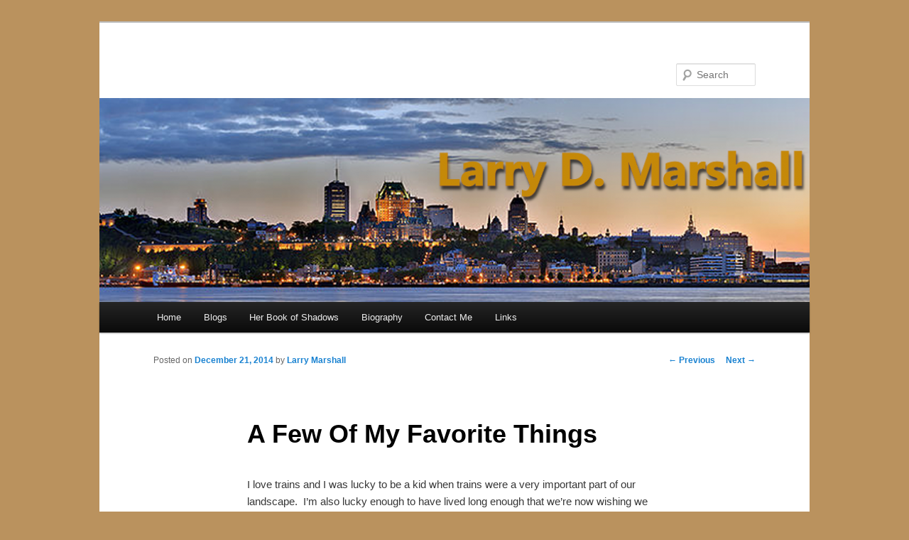

--- FILE ---
content_type: text/html; charset=UTF-8
request_url: https://larrydmarshall.com/a-few-of-my-favorite-things/
body_size: 9113
content:
<!DOCTYPE html>
<!--[if IE 6]>
<html id="ie6" lang="en-US">
<![endif]-->
<!--[if IE 7]>
<html id="ie7" lang="en-US">
<![endif]-->
<!--[if IE 8]>
<html id="ie8" lang="en-US">
<![endif]-->
<!--[if !(IE 6) & !(IE 7) & !(IE 8)]><!-->
<html lang="en-US">
<!--<![endif]-->
<head>
<meta charset="UTF-8" />
<meta name="viewport" content="width=device-width" />
<title>
A Few Of My Favorite Things | 	</title>
<link rel="profile" href="https://gmpg.org/xfn/11" />
<link rel="stylesheet" type="text/css" media="all" href="https://larrydmarshall.com/wp-content/themes/twentyeleven/style.css?ver=20221101" />
<link rel="pingback" href="https://larrydmarshall.com/xmlrpc.php">
<!--[if lt IE 9]>
<script src="https://larrydmarshall.com/wp-content/themes/twentyeleven/js/html5.js?ver=3.7.0" type="text/javascript"></script>
<![endif]-->
<meta name='robots' content='max-image-preview:large' />
<link rel="alternate" type="application/rss+xml" title=" &raquo; Feed" href="https://larrydmarshall.com/feed/" />
<link rel="alternate" type="application/rss+xml" title=" &raquo; Comments Feed" href="https://larrydmarshall.com/comments/feed/" />
<link rel="alternate" type="application/rss+xml" title=" &raquo; A Few Of My Favorite Things Comments Feed" href="https://larrydmarshall.com/a-few-of-my-favorite-things/feed/" />
<script type="text/javascript">
window._wpemojiSettings = {"baseUrl":"https:\/\/s.w.org\/images\/core\/emoji\/14.0.0\/72x72\/","ext":".png","svgUrl":"https:\/\/s.w.org\/images\/core\/emoji\/14.0.0\/svg\/","svgExt":".svg","source":{"concatemoji":"https:\/\/larrydmarshall.com\/wp-includes\/js\/wp-emoji-release.min.js?ver=6.3.7"}};
/*! This file is auto-generated */
!function(i,n){var o,s,e;function c(e){try{var t={supportTests:e,timestamp:(new Date).valueOf()};sessionStorage.setItem(o,JSON.stringify(t))}catch(e){}}function p(e,t,n){e.clearRect(0,0,e.canvas.width,e.canvas.height),e.fillText(t,0,0);var t=new Uint32Array(e.getImageData(0,0,e.canvas.width,e.canvas.height).data),r=(e.clearRect(0,0,e.canvas.width,e.canvas.height),e.fillText(n,0,0),new Uint32Array(e.getImageData(0,0,e.canvas.width,e.canvas.height).data));return t.every(function(e,t){return e===r[t]})}function u(e,t,n){switch(t){case"flag":return n(e,"\ud83c\udff3\ufe0f\u200d\u26a7\ufe0f","\ud83c\udff3\ufe0f\u200b\u26a7\ufe0f")?!1:!n(e,"\ud83c\uddfa\ud83c\uddf3","\ud83c\uddfa\u200b\ud83c\uddf3")&&!n(e,"\ud83c\udff4\udb40\udc67\udb40\udc62\udb40\udc65\udb40\udc6e\udb40\udc67\udb40\udc7f","\ud83c\udff4\u200b\udb40\udc67\u200b\udb40\udc62\u200b\udb40\udc65\u200b\udb40\udc6e\u200b\udb40\udc67\u200b\udb40\udc7f");case"emoji":return!n(e,"\ud83e\udef1\ud83c\udffb\u200d\ud83e\udef2\ud83c\udfff","\ud83e\udef1\ud83c\udffb\u200b\ud83e\udef2\ud83c\udfff")}return!1}function f(e,t,n){var r="undefined"!=typeof WorkerGlobalScope&&self instanceof WorkerGlobalScope?new OffscreenCanvas(300,150):i.createElement("canvas"),a=r.getContext("2d",{willReadFrequently:!0}),o=(a.textBaseline="top",a.font="600 32px Arial",{});return e.forEach(function(e){o[e]=t(a,e,n)}),o}function t(e){var t=i.createElement("script");t.src=e,t.defer=!0,i.head.appendChild(t)}"undefined"!=typeof Promise&&(o="wpEmojiSettingsSupports",s=["flag","emoji"],n.supports={everything:!0,everythingExceptFlag:!0},e=new Promise(function(e){i.addEventListener("DOMContentLoaded",e,{once:!0})}),new Promise(function(t){var n=function(){try{var e=JSON.parse(sessionStorage.getItem(o));if("object"==typeof e&&"number"==typeof e.timestamp&&(new Date).valueOf()<e.timestamp+604800&&"object"==typeof e.supportTests)return e.supportTests}catch(e){}return null}();if(!n){if("undefined"!=typeof Worker&&"undefined"!=typeof OffscreenCanvas&&"undefined"!=typeof URL&&URL.createObjectURL&&"undefined"!=typeof Blob)try{var e="postMessage("+f.toString()+"("+[JSON.stringify(s),u.toString(),p.toString()].join(",")+"));",r=new Blob([e],{type:"text/javascript"}),a=new Worker(URL.createObjectURL(r),{name:"wpTestEmojiSupports"});return void(a.onmessage=function(e){c(n=e.data),a.terminate(),t(n)})}catch(e){}c(n=f(s,u,p))}t(n)}).then(function(e){for(var t in e)n.supports[t]=e[t],n.supports.everything=n.supports.everything&&n.supports[t],"flag"!==t&&(n.supports.everythingExceptFlag=n.supports.everythingExceptFlag&&n.supports[t]);n.supports.everythingExceptFlag=n.supports.everythingExceptFlag&&!n.supports.flag,n.DOMReady=!1,n.readyCallback=function(){n.DOMReady=!0}}).then(function(){return e}).then(function(){var e;n.supports.everything||(n.readyCallback(),(e=n.source||{}).concatemoji?t(e.concatemoji):e.wpemoji&&e.twemoji&&(t(e.twemoji),t(e.wpemoji)))}))}((window,document),window._wpemojiSettings);
</script>
<style type="text/css">
img.wp-smiley,
img.emoji {
	display: inline !important;
	border: none !important;
	box-shadow: none !important;
	height: 1em !important;
	width: 1em !important;
	margin: 0 0.07em !important;
	vertical-align: -0.1em !important;
	background: none !important;
	padding: 0 !important;
}
</style>
	<link rel='stylesheet' id='wp-block-library-css' href='https://larrydmarshall.com/wp-includes/css/dist/block-library/style.min.css?ver=6.3.7' type='text/css' media='all' />
<style id='wp-block-library-theme-inline-css' type='text/css'>
.wp-block-audio figcaption{color:#555;font-size:13px;text-align:center}.is-dark-theme .wp-block-audio figcaption{color:hsla(0,0%,100%,.65)}.wp-block-audio{margin:0 0 1em}.wp-block-code{border:1px solid #ccc;border-radius:4px;font-family:Menlo,Consolas,monaco,monospace;padding:.8em 1em}.wp-block-embed figcaption{color:#555;font-size:13px;text-align:center}.is-dark-theme .wp-block-embed figcaption{color:hsla(0,0%,100%,.65)}.wp-block-embed{margin:0 0 1em}.blocks-gallery-caption{color:#555;font-size:13px;text-align:center}.is-dark-theme .blocks-gallery-caption{color:hsla(0,0%,100%,.65)}.wp-block-image figcaption{color:#555;font-size:13px;text-align:center}.is-dark-theme .wp-block-image figcaption{color:hsla(0,0%,100%,.65)}.wp-block-image{margin:0 0 1em}.wp-block-pullquote{border-bottom:4px solid;border-top:4px solid;color:currentColor;margin-bottom:1.75em}.wp-block-pullquote cite,.wp-block-pullquote footer,.wp-block-pullquote__citation{color:currentColor;font-size:.8125em;font-style:normal;text-transform:uppercase}.wp-block-quote{border-left:.25em solid;margin:0 0 1.75em;padding-left:1em}.wp-block-quote cite,.wp-block-quote footer{color:currentColor;font-size:.8125em;font-style:normal;position:relative}.wp-block-quote.has-text-align-right{border-left:none;border-right:.25em solid;padding-left:0;padding-right:1em}.wp-block-quote.has-text-align-center{border:none;padding-left:0}.wp-block-quote.is-large,.wp-block-quote.is-style-large,.wp-block-quote.is-style-plain{border:none}.wp-block-search .wp-block-search__label{font-weight:700}.wp-block-search__button{border:1px solid #ccc;padding:.375em .625em}:where(.wp-block-group.has-background){padding:1.25em 2.375em}.wp-block-separator.has-css-opacity{opacity:.4}.wp-block-separator{border:none;border-bottom:2px solid;margin-left:auto;margin-right:auto}.wp-block-separator.has-alpha-channel-opacity{opacity:1}.wp-block-separator:not(.is-style-wide):not(.is-style-dots){width:100px}.wp-block-separator.has-background:not(.is-style-dots){border-bottom:none;height:1px}.wp-block-separator.has-background:not(.is-style-wide):not(.is-style-dots){height:2px}.wp-block-table{margin:0 0 1em}.wp-block-table td,.wp-block-table th{word-break:normal}.wp-block-table figcaption{color:#555;font-size:13px;text-align:center}.is-dark-theme .wp-block-table figcaption{color:hsla(0,0%,100%,.65)}.wp-block-video figcaption{color:#555;font-size:13px;text-align:center}.is-dark-theme .wp-block-video figcaption{color:hsla(0,0%,100%,.65)}.wp-block-video{margin:0 0 1em}.wp-block-template-part.has-background{margin-bottom:0;margin-top:0;padding:1.25em 2.375em}
</style>
<style id='classic-theme-styles-inline-css' type='text/css'>
/*! This file is auto-generated */
.wp-block-button__link{color:#fff;background-color:#32373c;border-radius:9999px;box-shadow:none;text-decoration:none;padding:calc(.667em + 2px) calc(1.333em + 2px);font-size:1.125em}.wp-block-file__button{background:#32373c;color:#fff;text-decoration:none}
</style>
<style id='global-styles-inline-css' type='text/css'>
body{--wp--preset--color--black: #000;--wp--preset--color--cyan-bluish-gray: #abb8c3;--wp--preset--color--white: #fff;--wp--preset--color--pale-pink: #f78da7;--wp--preset--color--vivid-red: #cf2e2e;--wp--preset--color--luminous-vivid-orange: #ff6900;--wp--preset--color--luminous-vivid-amber: #fcb900;--wp--preset--color--light-green-cyan: #7bdcb5;--wp--preset--color--vivid-green-cyan: #00d084;--wp--preset--color--pale-cyan-blue: #8ed1fc;--wp--preset--color--vivid-cyan-blue: #0693e3;--wp--preset--color--vivid-purple: #9b51e0;--wp--preset--color--blue: #1982d1;--wp--preset--color--dark-gray: #373737;--wp--preset--color--medium-gray: #666;--wp--preset--color--light-gray: #e2e2e2;--wp--preset--gradient--vivid-cyan-blue-to-vivid-purple: linear-gradient(135deg,rgba(6,147,227,1) 0%,rgb(155,81,224) 100%);--wp--preset--gradient--light-green-cyan-to-vivid-green-cyan: linear-gradient(135deg,rgb(122,220,180) 0%,rgb(0,208,130) 100%);--wp--preset--gradient--luminous-vivid-amber-to-luminous-vivid-orange: linear-gradient(135deg,rgba(252,185,0,1) 0%,rgba(255,105,0,1) 100%);--wp--preset--gradient--luminous-vivid-orange-to-vivid-red: linear-gradient(135deg,rgba(255,105,0,1) 0%,rgb(207,46,46) 100%);--wp--preset--gradient--very-light-gray-to-cyan-bluish-gray: linear-gradient(135deg,rgb(238,238,238) 0%,rgb(169,184,195) 100%);--wp--preset--gradient--cool-to-warm-spectrum: linear-gradient(135deg,rgb(74,234,220) 0%,rgb(151,120,209) 20%,rgb(207,42,186) 40%,rgb(238,44,130) 60%,rgb(251,105,98) 80%,rgb(254,248,76) 100%);--wp--preset--gradient--blush-light-purple: linear-gradient(135deg,rgb(255,206,236) 0%,rgb(152,150,240) 100%);--wp--preset--gradient--blush-bordeaux: linear-gradient(135deg,rgb(254,205,165) 0%,rgb(254,45,45) 50%,rgb(107,0,62) 100%);--wp--preset--gradient--luminous-dusk: linear-gradient(135deg,rgb(255,203,112) 0%,rgb(199,81,192) 50%,rgb(65,88,208) 100%);--wp--preset--gradient--pale-ocean: linear-gradient(135deg,rgb(255,245,203) 0%,rgb(182,227,212) 50%,rgb(51,167,181) 100%);--wp--preset--gradient--electric-grass: linear-gradient(135deg,rgb(202,248,128) 0%,rgb(113,206,126) 100%);--wp--preset--gradient--midnight: linear-gradient(135deg,rgb(2,3,129) 0%,rgb(40,116,252) 100%);--wp--preset--font-size--small: 13px;--wp--preset--font-size--medium: 20px;--wp--preset--font-size--large: 36px;--wp--preset--font-size--x-large: 42px;--wp--preset--spacing--20: 0.44rem;--wp--preset--spacing--30: 0.67rem;--wp--preset--spacing--40: 1rem;--wp--preset--spacing--50: 1.5rem;--wp--preset--spacing--60: 2.25rem;--wp--preset--spacing--70: 3.38rem;--wp--preset--spacing--80: 5.06rem;--wp--preset--shadow--natural: 6px 6px 9px rgba(0, 0, 0, 0.2);--wp--preset--shadow--deep: 12px 12px 50px rgba(0, 0, 0, 0.4);--wp--preset--shadow--sharp: 6px 6px 0px rgba(0, 0, 0, 0.2);--wp--preset--shadow--outlined: 6px 6px 0px -3px rgba(255, 255, 255, 1), 6px 6px rgba(0, 0, 0, 1);--wp--preset--shadow--crisp: 6px 6px 0px rgba(0, 0, 0, 1);}:where(.is-layout-flex){gap: 0.5em;}:where(.is-layout-grid){gap: 0.5em;}body .is-layout-flow > .alignleft{float: left;margin-inline-start: 0;margin-inline-end: 2em;}body .is-layout-flow > .alignright{float: right;margin-inline-start: 2em;margin-inline-end: 0;}body .is-layout-flow > .aligncenter{margin-left: auto !important;margin-right: auto !important;}body .is-layout-constrained > .alignleft{float: left;margin-inline-start: 0;margin-inline-end: 2em;}body .is-layout-constrained > .alignright{float: right;margin-inline-start: 2em;margin-inline-end: 0;}body .is-layout-constrained > .aligncenter{margin-left: auto !important;margin-right: auto !important;}body .is-layout-constrained > :where(:not(.alignleft):not(.alignright):not(.alignfull)){max-width: var(--wp--style--global--content-size);margin-left: auto !important;margin-right: auto !important;}body .is-layout-constrained > .alignwide{max-width: var(--wp--style--global--wide-size);}body .is-layout-flex{display: flex;}body .is-layout-flex{flex-wrap: wrap;align-items: center;}body .is-layout-flex > *{margin: 0;}body .is-layout-grid{display: grid;}body .is-layout-grid > *{margin: 0;}:where(.wp-block-columns.is-layout-flex){gap: 2em;}:where(.wp-block-columns.is-layout-grid){gap: 2em;}:where(.wp-block-post-template.is-layout-flex){gap: 1.25em;}:where(.wp-block-post-template.is-layout-grid){gap: 1.25em;}.has-black-color{color: var(--wp--preset--color--black) !important;}.has-cyan-bluish-gray-color{color: var(--wp--preset--color--cyan-bluish-gray) !important;}.has-white-color{color: var(--wp--preset--color--white) !important;}.has-pale-pink-color{color: var(--wp--preset--color--pale-pink) !important;}.has-vivid-red-color{color: var(--wp--preset--color--vivid-red) !important;}.has-luminous-vivid-orange-color{color: var(--wp--preset--color--luminous-vivid-orange) !important;}.has-luminous-vivid-amber-color{color: var(--wp--preset--color--luminous-vivid-amber) !important;}.has-light-green-cyan-color{color: var(--wp--preset--color--light-green-cyan) !important;}.has-vivid-green-cyan-color{color: var(--wp--preset--color--vivid-green-cyan) !important;}.has-pale-cyan-blue-color{color: var(--wp--preset--color--pale-cyan-blue) !important;}.has-vivid-cyan-blue-color{color: var(--wp--preset--color--vivid-cyan-blue) !important;}.has-vivid-purple-color{color: var(--wp--preset--color--vivid-purple) !important;}.has-black-background-color{background-color: var(--wp--preset--color--black) !important;}.has-cyan-bluish-gray-background-color{background-color: var(--wp--preset--color--cyan-bluish-gray) !important;}.has-white-background-color{background-color: var(--wp--preset--color--white) !important;}.has-pale-pink-background-color{background-color: var(--wp--preset--color--pale-pink) !important;}.has-vivid-red-background-color{background-color: var(--wp--preset--color--vivid-red) !important;}.has-luminous-vivid-orange-background-color{background-color: var(--wp--preset--color--luminous-vivid-orange) !important;}.has-luminous-vivid-amber-background-color{background-color: var(--wp--preset--color--luminous-vivid-amber) !important;}.has-light-green-cyan-background-color{background-color: var(--wp--preset--color--light-green-cyan) !important;}.has-vivid-green-cyan-background-color{background-color: var(--wp--preset--color--vivid-green-cyan) !important;}.has-pale-cyan-blue-background-color{background-color: var(--wp--preset--color--pale-cyan-blue) !important;}.has-vivid-cyan-blue-background-color{background-color: var(--wp--preset--color--vivid-cyan-blue) !important;}.has-vivid-purple-background-color{background-color: var(--wp--preset--color--vivid-purple) !important;}.has-black-border-color{border-color: var(--wp--preset--color--black) !important;}.has-cyan-bluish-gray-border-color{border-color: var(--wp--preset--color--cyan-bluish-gray) !important;}.has-white-border-color{border-color: var(--wp--preset--color--white) !important;}.has-pale-pink-border-color{border-color: var(--wp--preset--color--pale-pink) !important;}.has-vivid-red-border-color{border-color: var(--wp--preset--color--vivid-red) !important;}.has-luminous-vivid-orange-border-color{border-color: var(--wp--preset--color--luminous-vivid-orange) !important;}.has-luminous-vivid-amber-border-color{border-color: var(--wp--preset--color--luminous-vivid-amber) !important;}.has-light-green-cyan-border-color{border-color: var(--wp--preset--color--light-green-cyan) !important;}.has-vivid-green-cyan-border-color{border-color: var(--wp--preset--color--vivid-green-cyan) !important;}.has-pale-cyan-blue-border-color{border-color: var(--wp--preset--color--pale-cyan-blue) !important;}.has-vivid-cyan-blue-border-color{border-color: var(--wp--preset--color--vivid-cyan-blue) !important;}.has-vivid-purple-border-color{border-color: var(--wp--preset--color--vivid-purple) !important;}.has-vivid-cyan-blue-to-vivid-purple-gradient-background{background: var(--wp--preset--gradient--vivid-cyan-blue-to-vivid-purple) !important;}.has-light-green-cyan-to-vivid-green-cyan-gradient-background{background: var(--wp--preset--gradient--light-green-cyan-to-vivid-green-cyan) !important;}.has-luminous-vivid-amber-to-luminous-vivid-orange-gradient-background{background: var(--wp--preset--gradient--luminous-vivid-amber-to-luminous-vivid-orange) !important;}.has-luminous-vivid-orange-to-vivid-red-gradient-background{background: var(--wp--preset--gradient--luminous-vivid-orange-to-vivid-red) !important;}.has-very-light-gray-to-cyan-bluish-gray-gradient-background{background: var(--wp--preset--gradient--very-light-gray-to-cyan-bluish-gray) !important;}.has-cool-to-warm-spectrum-gradient-background{background: var(--wp--preset--gradient--cool-to-warm-spectrum) !important;}.has-blush-light-purple-gradient-background{background: var(--wp--preset--gradient--blush-light-purple) !important;}.has-blush-bordeaux-gradient-background{background: var(--wp--preset--gradient--blush-bordeaux) !important;}.has-luminous-dusk-gradient-background{background: var(--wp--preset--gradient--luminous-dusk) !important;}.has-pale-ocean-gradient-background{background: var(--wp--preset--gradient--pale-ocean) !important;}.has-electric-grass-gradient-background{background: var(--wp--preset--gradient--electric-grass) !important;}.has-midnight-gradient-background{background: var(--wp--preset--gradient--midnight) !important;}.has-small-font-size{font-size: var(--wp--preset--font-size--small) !important;}.has-medium-font-size{font-size: var(--wp--preset--font-size--medium) !important;}.has-large-font-size{font-size: var(--wp--preset--font-size--large) !important;}.has-x-large-font-size{font-size: var(--wp--preset--font-size--x-large) !important;}
.wp-block-navigation a:where(:not(.wp-element-button)){color: inherit;}
:where(.wp-block-post-template.is-layout-flex){gap: 1.25em;}:where(.wp-block-post-template.is-layout-grid){gap: 1.25em;}
:where(.wp-block-columns.is-layout-flex){gap: 2em;}:where(.wp-block-columns.is-layout-grid){gap: 2em;}
.wp-block-pullquote{font-size: 1.5em;line-height: 1.6;}
</style>
<link rel='stylesheet' id='twentyeleven-block-style-css' href='https://larrydmarshall.com/wp-content/themes/twentyeleven/blocks.css?ver=20220927' type='text/css' media='all' />
<link rel="https://api.w.org/" href="https://larrydmarshall.com/wp-json/" /><link rel="alternate" type="application/json" href="https://larrydmarshall.com/wp-json/wp/v2/posts/4318" /><link rel="EditURI" type="application/rsd+xml" title="RSD" href="https://larrydmarshall.com/xmlrpc.php?rsd" />
<meta name="generator" content="WordPress 6.3.7" />
<link rel="canonical" href="https://larrydmarshall.com/a-few-of-my-favorite-things/" />
<link rel='shortlink' href='https://larrydmarshall.com/?p=4318' />
<link rel="alternate" type="application/json+oembed" href="https://larrydmarshall.com/wp-json/oembed/1.0/embed?url=https%3A%2F%2Flarrydmarshall.com%2Fa-few-of-my-favorite-things%2F" />
<link rel="alternate" type="text/xml+oembed" href="https://larrydmarshall.com/wp-json/oembed/1.0/embed?url=https%3A%2F%2Flarrydmarshall.com%2Fa-few-of-my-favorite-things%2F&#038;format=xml" />
<style type="text/css" id="custom-background-css">
body.custom-background { background-color: #ba925e; }
</style>
	</head>

<body class="post-template-default single single-post postid-4318 single-format-standard custom-background wp-embed-responsive singular two-column right-sidebar">
<div class="skip-link"><a class="assistive-text" href="#content">Skip to primary content</a></div><div id="page" class="hfeed">
	<header id="branding">
			<hgroup>
				<h1 id="site-title"><span><a href="https://larrydmarshall.com/" rel="home"></a></span></h1>
				<h2 id="site-description"></h2>
			</hgroup>

						<a href="https://larrydmarshall.com/">
									<img src="https://larrydmarshall.com/wp-content/uploads/2023/01/cropped-Quebec_Logo.png" width="1000" height="287" alt="" />
								</a>
			
									<form method="get" id="searchform" action="https://larrydmarshall.com/">
		<label for="s" class="assistive-text">Search</label>
		<input type="text" class="field" name="s" id="s" placeholder="Search" />
		<input type="submit" class="submit" name="submit" id="searchsubmit" value="Search" />
	</form>
			
			<nav id="access">
				<h3 class="assistive-text">Main menu</h3>
				<div class="menu-main-container"><ul id="menu-main" class="menu"><li id="menu-item-24" class="menu-item menu-item-type-custom menu-item-object-custom menu-item-home menu-item-24"><a href="https://larrydmarshall.com/">Home</a></li>
<li id="menu-item-14" class="menu-item menu-item-type-post_type menu-item-object-page menu-item-has-children menu-item-14"><a href="https://larrydmarshall.com/blog/">Blogs</a>
<ul class="sub-menu">
	<li id="menu-item-15" class="menu-item menu-item-type-taxonomy menu-item-object-category menu-item-15"><a href="https://larrydmarshall.com/category/pen-and-paper/">Pen &#038; Paper</a></li>
	<li id="menu-item-157" class="menu-item menu-item-type-taxonomy menu-item-object-category menu-item-157"><a href="https://larrydmarshall.com/category/reading/">Reading</a></li>
	<li id="menu-item-912" class="menu-item menu-item-type-taxonomy menu-item-object-category current-post-ancestor current-menu-parent current-post-parent menu-item-912"><a href="https://larrydmarshall.com/category/sketching/">Sketching</a></li>
	<li id="menu-item-4854" class="menu-item menu-item-type-taxonomy menu-item-object-category menu-item-4854"><a href="https://larrydmarshall.com/category/croquistes-de-quebec/">Croquistes de Quebec</a></li>
	<li id="menu-item-16" class="menu-item menu-item-type-taxonomy menu-item-object-category menu-item-16"><a href="https://larrydmarshall.com/category/writing/">Writing</a></li>
</ul>
</li>
<li id="menu-item-262" class="menu-item menu-item-type-taxonomy menu-item-object-category menu-item-262"><a href="https://larrydmarshall.com/category/her-book-of-shadows/">Her Book of Shadows</a></li>
<li id="menu-item-11" class="menu-item menu-item-type-post_type menu-item-object-page menu-item-11"><a href="https://larrydmarshall.com/about-larry/">Biography</a></li>
<li id="menu-item-65" class="menu-item menu-item-type-post_type menu-item-object-page menu-item-65"><a href="https://larrydmarshall.com/contact-me/">Contact Me</a></li>
<li id="menu-item-720" class="menu-item menu-item-type-custom menu-item-object-custom menu-item-720"><a href="https://larrydmarshall.com/links.html">Links</a></li>
</ul></div>			</nav><!-- #access -->
	</header><!-- #branding -->


	<div id="main">

		<div id="primary">
			<div id="content" role="main">

				
					<nav id="nav-single">
						<h3 class="assistive-text">Post navigation</h3>
						<span class="nav-previous"><a href="https://larrydmarshall.com/im-a-little-teapot-short-and-stout/" rel="prev"><span class="meta-nav">&larr;</span> Previous</a></span>
						<span class="nav-next"><a href="https://larrydmarshall.com/coffee-shop-sketching-with-friends/" rel="next">Next <span class="meta-nav">&rarr;</span></a></span>
					</nav><!-- #nav-single -->

					
<article id="post-4318" class="post-4318 post type-post status-publish format-standard has-post-thumbnail hentry category-art category-sketching tag-de-atramentis-document-inks tag-location-sketching tag-pilot-namiki-falcon tag-quebec-city tag-sketching tag-stillmanbirn-beta tag-train-station tag-urban-sketches tag-watercolor">
	<header class="entry-header">
		<h1 class="entry-title">A Few Of My Favorite Things</h1>

				<div class="entry-meta">
			<span class="sep">Posted on </span><a href="https://larrydmarshall.com/a-few-of-my-favorite-things/" title="6:55 am" rel="bookmark"><time class="entry-date" datetime="2014-12-21T06:55:40-04:00">December 21, 2014</time></a><span class="by-author"> <span class="sep"> by </span> <span class="author vcard"><a class="url fn n" href="https://larrydmarshall.com/author/larry-marshall/" title="View all posts by Larry Marshall" rel="author">Larry Marshall</a></span></span>		</div><!-- .entry-meta -->
			</header><!-- .entry-header -->

	<div class="entry-content">
		<p>I love trains and I was lucky to be a kid when trains were a very important part of our landscape.  I&#8217;m also lucky enough to have lived long enough that we&#8217;re now wishing we had those trains we discarded because our &#8216;modern&#8217; mechanisms for moving people and goods are becoming economically and environmentally untenable.</p>
<p>I also love my daughter, but she rudely grew taller and taller until, one day, she ran away to college.  But it&#8217;s the holidays and she was coming home &#8211; on a train.  Trains, daughter and me, all in the same place.  What more could an old man want?</p>
<p><a href="https://larrydmarshall.com/wp-content/uploads/2014/12/Palaisdugares.jpg"><img decoding="async" fetchpriority="high" class="alignleft size-medium wp-image-4319" src="https://larrydmarshall.com/wp-content/uploads/2014/12/Palaisdugares-300x200.jpg" alt="Palaisdugares" width="300" height="200" srcset="https://larrydmarshall.com/wp-content/uploads/2014/12/Palaisdugares-300x200.jpg 300w, https://larrydmarshall.com/wp-content/uploads/2014/12/Palaisdugares.jpg 640w" sizes="(max-width: 300px) 100vw, 300px" /></a></p>
<p>I arrived at the train station about 15 minutes before the train was to arrive and found that her train was going to be about 10 minutes late.  Figuring I&#8217;d have about 20 minutes before I had to move to the arrival gate, I sat down in the main hall to draw.</p>
<p>I love our train station.  It&#8217;s something of a shell of its original footprint, with only a few trains and far fewer passengers moving through it&#8217;s cavernous insides.  Fewer passengers means more room available and in recent years they&#8217;ve built a couple smallish restaurants along one wall of the main hall.</p>
<p><span data-reactid=".j4.1:3:1:$comment809544575768455_809680199088226:0.0.$right.0.$left.0.0.1:$comment-body.0.3"><span data-reactid=".j4.1:3:1:$comment809544575768455_809680199088226:0.0.$right.0.$left.0.0.1:$comment-body.0.3.0"><span data-reactid=".j4.1:3:1:$comment809544575768455_809680199088226:0.0.$right.0.$left.0.0.1:$comment-body.0.3.0.$end:0:$4:0">I drew one of them (resto can be seen in the interior photo above) in a Stillman &amp; Birn Beta (6&#215;8) with De Atramentis Docu Black.   Not having a lot of time, the sketch is a bit on the wonky side but it was fun and I finished up in time to watch the train arrive.  Did I mention that I like trains?  Oh&#8230;and my daughter too.</span></span></span></p>
<p>Happy holidays everyone! &#8212; Larry</p>
<div id="attachment_4320" style="width: 619px" class="wp-caption aligncenter"><a href="https://larrydmarshall.com/wp-content/uploads/2014/12/2014-12-19trainstation.jpg"><img aria-describedby="caption-attachment-4320" decoding="async" class="size-full wp-image-4320" src="https://larrydmarshall.com/wp-content/uploads/2014/12/2014-12-19trainstation.jpg" alt="Stillman &amp; Birn Beta (6x8), Namiki Falcon, De Atramentis Docu Black" width="609" height="420" srcset="https://larrydmarshall.com/wp-content/uploads/2014/12/2014-12-19trainstation.jpg 609w, https://larrydmarshall.com/wp-content/uploads/2014/12/2014-12-19trainstation-300x207.jpg 300w" sizes="(max-width: 609px) 100vw, 609px" /></a><p id="caption-attachment-4320" class="wp-caption-text">Stillman &amp; Birn Beta (6&#215;8), Namiki Falcon, De Atramentis Docu Black</p></div>
			</div><!-- .entry-content -->

	<footer class="entry-meta">
		This entry was posted in <a href="https://larrydmarshall.com/category/art/" rel="category tag">Art</a>, <a href="https://larrydmarshall.com/category/sketching/" rel="category tag">Sketching</a> and tagged <a href="https://larrydmarshall.com/tag/de-atramentis-document-inks/" rel="tag">De Atramentis Document Inks</a>, <a href="https://larrydmarshall.com/tag/location-sketching/" rel="tag">Location Sketching</a>, <a href="https://larrydmarshall.com/tag/pilot-namiki-falcon/" rel="tag">Pilot/Namiki Falcon</a>, <a href="https://larrydmarshall.com/tag/quebec-city/" rel="tag">Quebec City</a>, <a href="https://larrydmarshall.com/tag/sketching/" rel="tag">Sketching</a>, <a href="https://larrydmarshall.com/tag/stillmanbirn-beta/" rel="tag">Stillman&amp;Birn Beta</a>, <a href="https://larrydmarshall.com/tag/train-station/" rel="tag">train station</a>, <a href="https://larrydmarshall.com/tag/urban-sketches/" rel="tag">Urban Sketches</a>, <a href="https://larrydmarshall.com/tag/watercolor/" rel="tag">watercolor</a> by <a href="https://larrydmarshall.com/author/larry-marshall/">Larry Marshall</a>. Bookmark the <a href="https://larrydmarshall.com/a-few-of-my-favorite-things/" title="Permalink to A Few Of My Favorite Things" rel="bookmark">permalink</a>.
		
			</footer><!-- .entry-meta -->
</article><!-- #post-4318 -->

						<div id="comments">
	
	
			<h2 id="comments-title">
			2 thoughts on &ldquo;<span>A Few Of My Favorite Things</span>&rdquo;		</h2>

		
		<ol class="commentlist">
					<li class="comment even thread-even depth-1" id="li-comment-99159">
		<article id="comment-99159" class="comment">
			<footer class="comment-meta">
				<div class="comment-author vcard">
					<span class="fn"><a href="http://happeninks.blogspot.ca/" class="url" rel="ugc external nofollow">Alan</a></span> on <a href="https://larrydmarshall.com/a-few-of-my-favorite-things/#comment-99159"><time datetime="2014-12-22T08:08:27-04:00">December 22, 2014 at 8:08 am</time></a> <span class="says">said:</span>
										</div><!-- .comment-author .vcard -->

					
					
				</footer>

				<div class="comment-content"><p>Have a great Christmas Larry </p>
<p>Alan</p>
</div>

				<div class="reply">
									</div><!-- .reply -->
			</article><!-- #comment-## -->

				<ul class="children">
		<li class="comment byuser comment-author-larry-marshall bypostauthor odd alt depth-2" id="li-comment-99160">
		<article id="comment-99160" class="comment">
			<footer class="comment-meta">
				<div class="comment-author vcard">
					<span class="fn"><a href="http://new.larrydmarshall.com" class="url" rel="ugc external nofollow">Larry Marshall</a></span> on <a href="https://larrydmarshall.com/a-few-of-my-favorite-things/#comment-99160"><time datetime="2014-12-22T09:26:10-04:00">December 22, 2014 at 9:26 am</time></a> <span class="says">said:</span>
										</div><!-- .comment-author .vcard -->

					
					
				</footer>

				<div class="comment-content"><p>You have a great Christmas as well, Alan.  Looking forward to a 2015 filled with your photos and sketches.</p>
<p>Cheers &#8212; Larry</p>
</div>

				<div class="reply">
									</div><!-- .reply -->
			</article><!-- #comment-## -->

				</li><!-- #comment-## -->
</ul><!-- .children -->
</li><!-- #comment-## -->
		</ol>

		
				<p class="nocomments">Comments are closed.</p>
		
	
	
</div><!-- #comments -->

				
			</div><!-- #content -->
		</div><!-- #primary -->


	</div><!-- #main -->

	<footer id="colophon">

			

			<div id="site-generator">
												<a href="https://wordpress.org/" class="imprint" title="Semantic Personal Publishing Platform">
					Proudly powered by WordPress				</a>
			</div>
	</footer><!-- #colophon -->
</div><!-- #page -->

<script type='text/javascript' src='https://larrydmarshall.com/wp-includes/js/comment-reply.min.js?ver=6.3.7' id='comment-reply-js'></script>

</body>
</html>
